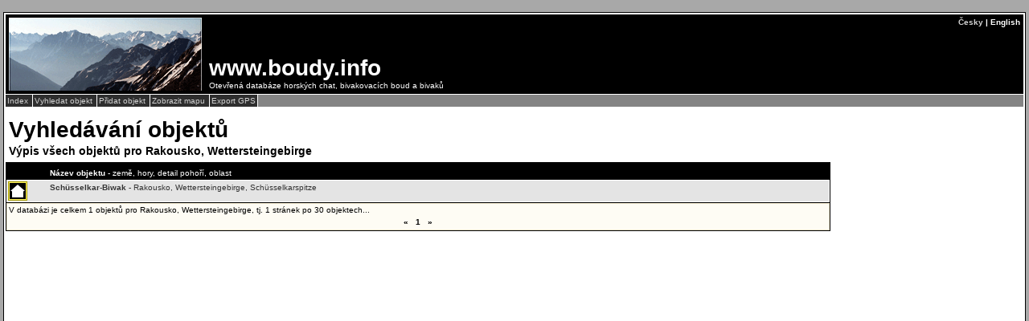

--- FILE ---
content_type: text/html; charset=UTF-8
request_url: https://www.boudy.info/seznam.php?txt=cz&zeme=at&hory=Wettersteingebirge
body_size: 1375
content:
﻿﻿<!DOCTYPE HTML PUBLIC "-//W3C//DTD HTML 4.01">
<html>
<head>
<meta http-equiv="content-type" content="text/html; charset=UTF-8">
<meta name="keywords" content="vyhledávání, boudy, bivaky, útulny">
<meta name="description" content="Otevřená databáze horských chat, bivakovacích boud a bivaků - vyhledávání objektů">
<title>
Boudy (www.boudy.info) - vyhledávání objektů - výpis všech objektů pro Rakousko, Wettersteingebirge
</title>
<link rel="stylesheet" href="https://unpkg.com/leaflet@1.0.3/dist/leaflet.css" />
<link rel="stylesheet" type="text/css" href="css/_stranka.css">
<link rel="stylesheet" type="text/css" href="css/seznam.css">
<script type="text/javascript" src="js/jquery-3.2.0.min.js"></script>
<script language="JavaScript">
function menu_Z(ID, color_z)
{
var el = document.getElementById(ID);
el.style.backgroundColor = color_z;
}
function menu_V(ID, color_v)
{
var el = document.getElementById(ID);
el.style.backgroundColor = color_v;
}
</script>
</head>
<body>
<div class="stranka">
<div class="plocha">
<div class="titulek">
<div class="titulek_logo" style="background-image: url(grafika/obr_titulek/obr_4.png);">
<div class="titulek_cz_en">
<a href="seznam.php?txt=cz&zeme=at&hory=Wettersteingebirge&str=1" class="titulek_cz_en">Česky</a> | English
</div>
<div class="titulek_popis">
<div class="titulek_nadpis">
www.boudy.info
</div>
Otevřená databáze horských chat, bivakovacích boud a bivaků
</div>
<div class="terminator">
</div>
</div>
</div>
<div class="hl_menu">
<span class="hl_menu">
<a class="hl_menu" href="index.php?txt=cz" title="Návrat na hlavní stránku...">
Index
</a>
</span>
<span class="hl_menu">
<a class="hl_menu" href="hledat.php?txt=cz" title="Hledání objektů podle země / pohoří...">
Vyhledat objekt
</a>
</span>
<span class="hl_menu">
<a class="hl_menu" href="pridat.php?txt=cz" title="Přidat nový objekt...">
Přidat objekt
</a>
</span>
<span class="hl_menu">
<a class="hl_menu" href="mapa.php?txt=cz" title="Hledání objektů podle mapy...">
Zobrazit mapu
</a>
</span>
<span class="hl_menu">
<a class="hl_menu" href="export.php?txt=cz" title="Výběr a export GPS souřadnic objektů...">
Export GPS
</a>
</span>
</div>
<div class="nadpis">
Vyhledávání objektů
</div>
<div class="podnadpis">
Výpis všech objektů pro Rakousko, Wettersteingebirge
</div>
<div class="sloupek_P">
</div>
<div class="sloupek_L">
<div class="seznam">
<div class="seznam_legenda">
<b>Název objektu</b> - země, hory, detail pohoří, oblast
</div>
<div class="seznam_link" style="background: #E4E4E4;" id="seznam_0" onmouseover="menu_Z('seznam_0', '#FFFFE7')" onmouseout="menu_V('seznam_0', '#E4E4E4')" onclick="window.location = 'bouda.php?txt=cz&id=513'" title="Zobrazit informace o objektu Schüsselkar-Biwak...">
<img class="seznam_link_2" src="grafika/boudy/ikony/bouda_m_2_3_1.png">
<a class="seznam_link" href="bouda.php?txt=cz&id=513">
<b>Schüsselkar-Biwak</b> - Rakousko, Wettersteingebirge, Schüsselkarspitze
</a>
</div>
<div class="seznam_popis">
V databázi je celkem 1 objektů pro Rakousko, Wettersteingebirge, tj. 1 stránek po 30 objektech...
<div class="seznam_link_stranky">
&laquo;&nbsp;
&nbsp;1&nbsp;
&nbsp;&raquo;
</div>
</div>
</div>
</div>
<div class="terminator">
</div>
<div class="konec">
<b>&copy;</b> www.boudy.info | veškteré informace bez záruky | PHP 5.6.40-81+ubuntu20.04.1+deb.sury.org+1 | poslední úprava: 17.01.2022 19:41:24 V.A.
</div>
</div>
</div>
</body>
</html>


--- FILE ---
content_type: text/css
request_url: https://www.boudy.info/css/seznam.css
body_size: 541
content:
/* CSS Document */
div.seznam
{
  padding: 6px 1px 1px 1px;
  background: #000000 none;
}
div.seznam_legenda {
  padding: 2px 2px 2px 54px;
  color: #FFFFFF;
}
div.seznam_link
{
  margin: 1px 0px 0px 0px;
  padding: 3px 0px 0px 0px;
  height: 23px;
  border: 1px solid #FFFFFF;
  cursor: pointer;
	/*cursor: hand;*/
}
img.seznam_link_0 {
  float: left;
  width: 22px;
  height: 22px;
	margin: -2px 28px -1px 1px;
  background: #B7B7B7 none;
	border: 1px solid #898989;
}
img.seznam_link_alt_0 {
  float: left;
  width: 22px;
  height: 22px;
	margin: -2px 4px -1px -26px;
  background: #B7B7B7 none;
	border: 1px solid #898989;
}
img.seznam_link_1 {
  float: left;
  width: 22px;
  height: 22px;
	margin: -2px 28px -1px 1px;
  background: #ACD373 none;
	border: 1px solid #598527;
}
img.seznam_link_alt_1 {
  float: left;
  width: 22px;
  height: 22px;
	margin: -2px 4px -1px -26px;
  background: #ACD373 none;
	border: 1px solid #598527;
}
img.seznam_link_2 {
  float: left;
  width: 22px;
  height: 22px;
	margin: -2px 28px -1px 1px;
  background: #FFF468 none;
	border: 1px solid #ABA000;
}
img.seznam_link_alt_2 {
  float: left;
  width: 22px;
  height: 22px;
	margin: -2px 4px -1px -26px;
  background: #FFF468 none;
	border: 1px solid #ABA000;
}
img.seznam_link_3 {
  float: left;
  width: 22px;
  height: 22px;
	margin: -2px 28px -1px 1px;
  background: #F68E56 none;
	border: 1px solid #A0410D;
}
img.seznam_link_alt_3 {
  float: left;
  width: 22px;
  height: 22px;
	margin: -2px 4px -1px -26px;
  background: #F68E56 none;
	border: 1px solid #A0410D;
}
a.seznam_link:link {
  text-decoration: none;
  color: #343434;
}
a.seznam_link:visited {
	text-decoration: none;
	color: #343434;
}
a.seznam_link:active {
  text-decoration: none;
	color: #FF0000;
}
a.seznam_link:hover {
	text-decoration: none;
	color: #FF0000;
}
div.seznam_link_stranky {
  margin: 2px 0px 0px 0px;
  padding: 2px 6px 2px 6px;
  color: #000000;
  text-align: center;
  font-weight: bold;
}
a.seznam_link_stranky:link {
  text-decoration: none;
  color: #6F6F6F;
}
a.seznam_link_stranky:visited {
	text-decoration: none;
	color: #6F6F6F;
}
a.seznam_link_stranky:active {
  text-decoration: none;
	color: #FF0000;
}
a.seznam_link_stranky:hover {
	text-decoration: none;
	color: #FF0000;
}
div.seznam_popis {
  margin: 1px 0px 0px 0px;
  padding: 2px 2px 2px 2px;
  background: #FEFCF4 none;
  border: 1px solid #EAE2C8;
}
div.seznam_popis_chyba {
  margin: 0px 0px 0px 0px;
  padding: 0px 0px 0px 0px;
  font-weight: bold;
  color: #FF0000;
}
